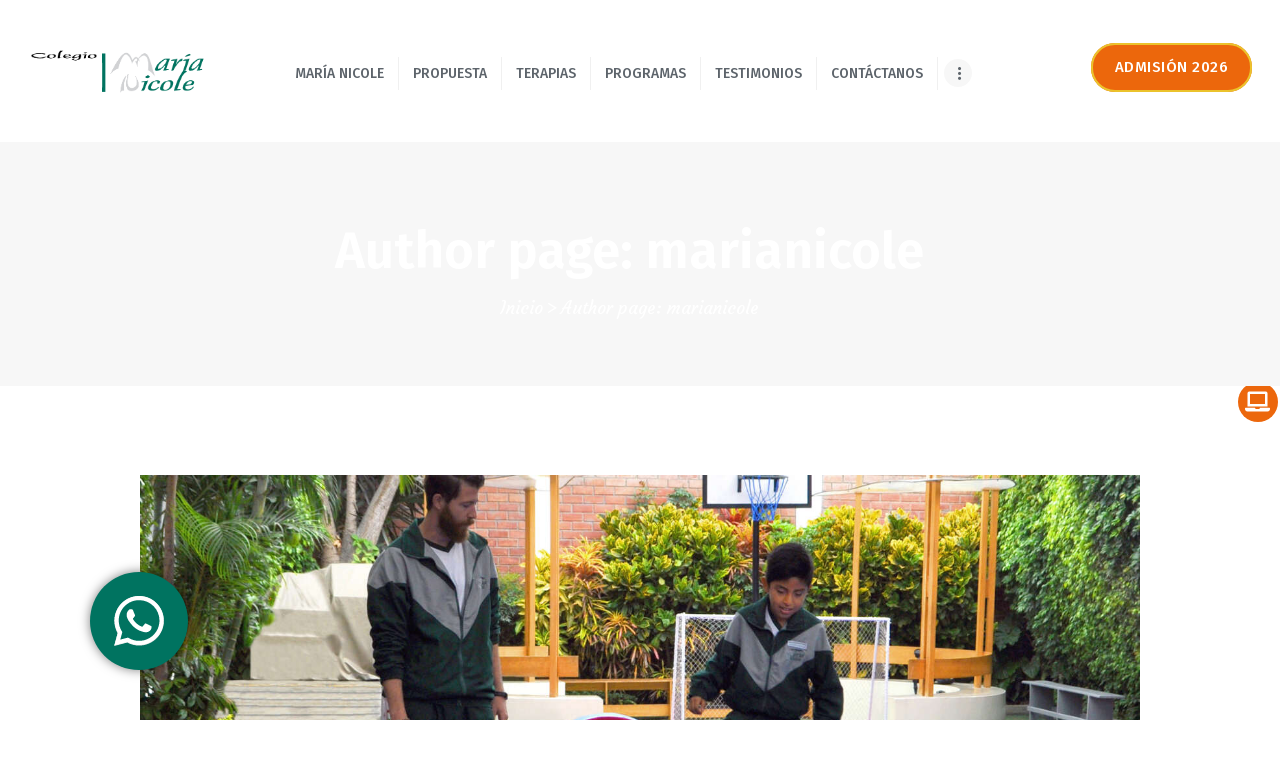

--- FILE ---
content_type: text/html; charset=UTF-8
request_url: https://www.colegiomarianicole.edu.pe/author/marianicole/
body_size: 16805
content:
<!DOCTYPE html>
<html lang="es" class="no-js scheme_default">
<head>
			<meta charset="UTF-8">
		<meta name="viewport" content="width=device-width, initial-scale=1, maximum-scale=1">
		<meta name="format-detection" content="telephone=no">
		<link rel="profile" href="//gmpg.org/xfn">
		<link rel="pingback" href="https://www.colegiomarianicole.edu.pe/xmlrpc.php">
		<title>marianicole &#8211; Colegio María Nicole</title>
<meta name='robots' content='max-image-preview:large' />
	<style>img:is([sizes="auto" i], [sizes^="auto," i]) { contain-intrinsic-size: 3000px 1500px }</style>
	<link rel='dns-prefetch' href='//fonts.googleapis.com' />
<link rel="alternate" type="application/rss+xml" title="Colegio María Nicole &raquo; Feed" href="https://www.colegiomarianicole.edu.pe/feed/" />
<link rel="alternate" type="application/rss+xml" title="Colegio María Nicole &raquo; Feed de los comentarios" href="https://www.colegiomarianicole.edu.pe/comments/feed/" />
<link rel="alternate" type="application/rss+xml" title="Colegio María Nicole &raquo; Feed de entradas de marianicole" href="https://www.colegiomarianicole.edu.pe/author/marianicole/feed/" />
<script type="text/javascript">
/* <![CDATA[ */
window._wpemojiSettings = {"baseUrl":"https:\/\/s.w.org\/images\/core\/emoji\/16.0.1\/72x72\/","ext":".png","svgUrl":"https:\/\/s.w.org\/images\/core\/emoji\/16.0.1\/svg\/","svgExt":".svg","source":{"concatemoji":"https:\/\/www.colegiomarianicole.edu.pe\/wp-includes\/js\/wp-emoji-release.min.js?ver=6.8.3"}};
/*! This file is auto-generated */
!function(s,n){var o,i,e;function c(e){try{var t={supportTests:e,timestamp:(new Date).valueOf()};sessionStorage.setItem(o,JSON.stringify(t))}catch(e){}}function p(e,t,n){e.clearRect(0,0,e.canvas.width,e.canvas.height),e.fillText(t,0,0);var t=new Uint32Array(e.getImageData(0,0,e.canvas.width,e.canvas.height).data),a=(e.clearRect(0,0,e.canvas.width,e.canvas.height),e.fillText(n,0,0),new Uint32Array(e.getImageData(0,0,e.canvas.width,e.canvas.height).data));return t.every(function(e,t){return e===a[t]})}function u(e,t){e.clearRect(0,0,e.canvas.width,e.canvas.height),e.fillText(t,0,0);for(var n=e.getImageData(16,16,1,1),a=0;a<n.data.length;a++)if(0!==n.data[a])return!1;return!0}function f(e,t,n,a){switch(t){case"flag":return n(e,"\ud83c\udff3\ufe0f\u200d\u26a7\ufe0f","\ud83c\udff3\ufe0f\u200b\u26a7\ufe0f")?!1:!n(e,"\ud83c\udde8\ud83c\uddf6","\ud83c\udde8\u200b\ud83c\uddf6")&&!n(e,"\ud83c\udff4\udb40\udc67\udb40\udc62\udb40\udc65\udb40\udc6e\udb40\udc67\udb40\udc7f","\ud83c\udff4\u200b\udb40\udc67\u200b\udb40\udc62\u200b\udb40\udc65\u200b\udb40\udc6e\u200b\udb40\udc67\u200b\udb40\udc7f");case"emoji":return!a(e,"\ud83e\udedf")}return!1}function g(e,t,n,a){var r="undefined"!=typeof WorkerGlobalScope&&self instanceof WorkerGlobalScope?new OffscreenCanvas(300,150):s.createElement("canvas"),o=r.getContext("2d",{willReadFrequently:!0}),i=(o.textBaseline="top",o.font="600 32px Arial",{});return e.forEach(function(e){i[e]=t(o,e,n,a)}),i}function t(e){var t=s.createElement("script");t.src=e,t.defer=!0,s.head.appendChild(t)}"undefined"!=typeof Promise&&(o="wpEmojiSettingsSupports",i=["flag","emoji"],n.supports={everything:!0,everythingExceptFlag:!0},e=new Promise(function(e){s.addEventListener("DOMContentLoaded",e,{once:!0})}),new Promise(function(t){var n=function(){try{var e=JSON.parse(sessionStorage.getItem(o));if("object"==typeof e&&"number"==typeof e.timestamp&&(new Date).valueOf()<e.timestamp+604800&&"object"==typeof e.supportTests)return e.supportTests}catch(e){}return null}();if(!n){if("undefined"!=typeof Worker&&"undefined"!=typeof OffscreenCanvas&&"undefined"!=typeof URL&&URL.createObjectURL&&"undefined"!=typeof Blob)try{var e="postMessage("+g.toString()+"("+[JSON.stringify(i),f.toString(),p.toString(),u.toString()].join(",")+"));",a=new Blob([e],{type:"text/javascript"}),r=new Worker(URL.createObjectURL(a),{name:"wpTestEmojiSupports"});return void(r.onmessage=function(e){c(n=e.data),r.terminate(),t(n)})}catch(e){}c(n=g(i,f,p,u))}t(n)}).then(function(e){for(var t in e)n.supports[t]=e[t],n.supports.everything=n.supports.everything&&n.supports[t],"flag"!==t&&(n.supports.everythingExceptFlag=n.supports.everythingExceptFlag&&n.supports[t]);n.supports.everythingExceptFlag=n.supports.everythingExceptFlag&&!n.supports.flag,n.DOMReady=!1,n.readyCallback=function(){n.DOMReady=!0}}).then(function(){return e}).then(function(){var e;n.supports.everything||(n.readyCallback(),(e=n.source||{}).concatemoji?t(e.concatemoji):e.wpemoji&&e.twemoji&&(t(e.twemoji),t(e.wpemoji)))}))}((window,document),window._wpemojiSettings);
/* ]]> */
</script>
<link property="stylesheet" rel='stylesheet' id='ht_ctc_main_css-css' href='https://www.colegiomarianicole.edu.pe/wp-content/plugins/click-to-chat-for-whatsapp/new/inc/assets/css/main.css?ver=4.22' type='text/css' media='all' />
<style id='wp-emoji-styles-inline-css' type='text/css'>

	img.wp-smiley, img.emoji {
		display: inline !important;
		border: none !important;
		box-shadow: none !important;
		height: 1em !important;
		width: 1em !important;
		margin: 0 0.07em !important;
		vertical-align: -0.1em !important;
		background: none !important;
		padding: 0 !important;
	}
</style>
<link property="stylesheet" rel='stylesheet' id='wp-block-library-css' href='https://www.colegiomarianicole.edu.pe/wp-includes/css/dist/block-library/style.min.css?ver=6.8.3' type='text/css' media='all' />
<style id='classic-theme-styles-inline-css' type='text/css'>
/*! This file is auto-generated */
.wp-block-button__link{color:#fff;background-color:#32373c;border-radius:9999px;box-shadow:none;text-decoration:none;padding:calc(.667em + 2px) calc(1.333em + 2px);font-size:1.125em}.wp-block-file__button{background:#32373c;color:#fff;text-decoration:none}
</style>
<style id='global-styles-inline-css' type='text/css'>
:root{--wp--preset--aspect-ratio--square: 1;--wp--preset--aspect-ratio--4-3: 4/3;--wp--preset--aspect-ratio--3-4: 3/4;--wp--preset--aspect-ratio--3-2: 3/2;--wp--preset--aspect-ratio--2-3: 2/3;--wp--preset--aspect-ratio--16-9: 16/9;--wp--preset--aspect-ratio--9-16: 9/16;--wp--preset--color--black: #000000;--wp--preset--color--cyan-bluish-gray: #abb8c3;--wp--preset--color--white: #ffffff;--wp--preset--color--pale-pink: #f78da7;--wp--preset--color--vivid-red: #cf2e2e;--wp--preset--color--luminous-vivid-orange: #ff6900;--wp--preset--color--luminous-vivid-amber: #fcb900;--wp--preset--color--light-green-cyan: #7bdcb5;--wp--preset--color--vivid-green-cyan: #00d084;--wp--preset--color--pale-cyan-blue: #8ed1fc;--wp--preset--color--vivid-cyan-blue: #0693e3;--wp--preset--color--vivid-purple: #9b51e0;--wp--preset--gradient--vivid-cyan-blue-to-vivid-purple: linear-gradient(135deg,rgba(6,147,227,1) 0%,rgb(155,81,224) 100%);--wp--preset--gradient--light-green-cyan-to-vivid-green-cyan: linear-gradient(135deg,rgb(122,220,180) 0%,rgb(0,208,130) 100%);--wp--preset--gradient--luminous-vivid-amber-to-luminous-vivid-orange: linear-gradient(135deg,rgba(252,185,0,1) 0%,rgba(255,105,0,1) 100%);--wp--preset--gradient--luminous-vivid-orange-to-vivid-red: linear-gradient(135deg,rgba(255,105,0,1) 0%,rgb(207,46,46) 100%);--wp--preset--gradient--very-light-gray-to-cyan-bluish-gray: linear-gradient(135deg,rgb(238,238,238) 0%,rgb(169,184,195) 100%);--wp--preset--gradient--cool-to-warm-spectrum: linear-gradient(135deg,rgb(74,234,220) 0%,rgb(151,120,209) 20%,rgb(207,42,186) 40%,rgb(238,44,130) 60%,rgb(251,105,98) 80%,rgb(254,248,76) 100%);--wp--preset--gradient--blush-light-purple: linear-gradient(135deg,rgb(255,206,236) 0%,rgb(152,150,240) 100%);--wp--preset--gradient--blush-bordeaux: linear-gradient(135deg,rgb(254,205,165) 0%,rgb(254,45,45) 50%,rgb(107,0,62) 100%);--wp--preset--gradient--luminous-dusk: linear-gradient(135deg,rgb(255,203,112) 0%,rgb(199,81,192) 50%,rgb(65,88,208) 100%);--wp--preset--gradient--pale-ocean: linear-gradient(135deg,rgb(255,245,203) 0%,rgb(182,227,212) 50%,rgb(51,167,181) 100%);--wp--preset--gradient--electric-grass: linear-gradient(135deg,rgb(202,248,128) 0%,rgb(113,206,126) 100%);--wp--preset--gradient--midnight: linear-gradient(135deg,rgb(2,3,129) 0%,rgb(40,116,252) 100%);--wp--preset--font-size--small: 13px;--wp--preset--font-size--medium: 20px;--wp--preset--font-size--large: 36px;--wp--preset--font-size--x-large: 42px;--wp--preset--spacing--20: 0.44rem;--wp--preset--spacing--30: 0.67rem;--wp--preset--spacing--40: 1rem;--wp--preset--spacing--50: 1.5rem;--wp--preset--spacing--60: 2.25rem;--wp--preset--spacing--70: 3.38rem;--wp--preset--spacing--80: 5.06rem;--wp--preset--shadow--natural: 6px 6px 9px rgba(0, 0, 0, 0.2);--wp--preset--shadow--deep: 12px 12px 50px rgba(0, 0, 0, 0.4);--wp--preset--shadow--sharp: 6px 6px 0px rgba(0, 0, 0, 0.2);--wp--preset--shadow--outlined: 6px 6px 0px -3px rgba(255, 255, 255, 1), 6px 6px rgba(0, 0, 0, 1);--wp--preset--shadow--crisp: 6px 6px 0px rgba(0, 0, 0, 1);}:where(.is-layout-flex){gap: 0.5em;}:where(.is-layout-grid){gap: 0.5em;}body .is-layout-flex{display: flex;}.is-layout-flex{flex-wrap: wrap;align-items: center;}.is-layout-flex > :is(*, div){margin: 0;}body .is-layout-grid{display: grid;}.is-layout-grid > :is(*, div){margin: 0;}:where(.wp-block-columns.is-layout-flex){gap: 2em;}:where(.wp-block-columns.is-layout-grid){gap: 2em;}:where(.wp-block-post-template.is-layout-flex){gap: 1.25em;}:where(.wp-block-post-template.is-layout-grid){gap: 1.25em;}.has-black-color{color: var(--wp--preset--color--black) !important;}.has-cyan-bluish-gray-color{color: var(--wp--preset--color--cyan-bluish-gray) !important;}.has-white-color{color: var(--wp--preset--color--white) !important;}.has-pale-pink-color{color: var(--wp--preset--color--pale-pink) !important;}.has-vivid-red-color{color: var(--wp--preset--color--vivid-red) !important;}.has-luminous-vivid-orange-color{color: var(--wp--preset--color--luminous-vivid-orange) !important;}.has-luminous-vivid-amber-color{color: var(--wp--preset--color--luminous-vivid-amber) !important;}.has-light-green-cyan-color{color: var(--wp--preset--color--light-green-cyan) !important;}.has-vivid-green-cyan-color{color: var(--wp--preset--color--vivid-green-cyan) !important;}.has-pale-cyan-blue-color{color: var(--wp--preset--color--pale-cyan-blue) !important;}.has-vivid-cyan-blue-color{color: var(--wp--preset--color--vivid-cyan-blue) !important;}.has-vivid-purple-color{color: var(--wp--preset--color--vivid-purple) !important;}.has-black-background-color{background-color: var(--wp--preset--color--black) !important;}.has-cyan-bluish-gray-background-color{background-color: var(--wp--preset--color--cyan-bluish-gray) !important;}.has-white-background-color{background-color: var(--wp--preset--color--white) !important;}.has-pale-pink-background-color{background-color: var(--wp--preset--color--pale-pink) !important;}.has-vivid-red-background-color{background-color: var(--wp--preset--color--vivid-red) !important;}.has-luminous-vivid-orange-background-color{background-color: var(--wp--preset--color--luminous-vivid-orange) !important;}.has-luminous-vivid-amber-background-color{background-color: var(--wp--preset--color--luminous-vivid-amber) !important;}.has-light-green-cyan-background-color{background-color: var(--wp--preset--color--light-green-cyan) !important;}.has-vivid-green-cyan-background-color{background-color: var(--wp--preset--color--vivid-green-cyan) !important;}.has-pale-cyan-blue-background-color{background-color: var(--wp--preset--color--pale-cyan-blue) !important;}.has-vivid-cyan-blue-background-color{background-color: var(--wp--preset--color--vivid-cyan-blue) !important;}.has-vivid-purple-background-color{background-color: var(--wp--preset--color--vivid-purple) !important;}.has-black-border-color{border-color: var(--wp--preset--color--black) !important;}.has-cyan-bluish-gray-border-color{border-color: var(--wp--preset--color--cyan-bluish-gray) !important;}.has-white-border-color{border-color: var(--wp--preset--color--white) !important;}.has-pale-pink-border-color{border-color: var(--wp--preset--color--pale-pink) !important;}.has-vivid-red-border-color{border-color: var(--wp--preset--color--vivid-red) !important;}.has-luminous-vivid-orange-border-color{border-color: var(--wp--preset--color--luminous-vivid-orange) !important;}.has-luminous-vivid-amber-border-color{border-color: var(--wp--preset--color--luminous-vivid-amber) !important;}.has-light-green-cyan-border-color{border-color: var(--wp--preset--color--light-green-cyan) !important;}.has-vivid-green-cyan-border-color{border-color: var(--wp--preset--color--vivid-green-cyan) !important;}.has-pale-cyan-blue-border-color{border-color: var(--wp--preset--color--pale-cyan-blue) !important;}.has-vivid-cyan-blue-border-color{border-color: var(--wp--preset--color--vivid-cyan-blue) !important;}.has-vivid-purple-border-color{border-color: var(--wp--preset--color--vivid-purple) !important;}.has-vivid-cyan-blue-to-vivid-purple-gradient-background{background: var(--wp--preset--gradient--vivid-cyan-blue-to-vivid-purple) !important;}.has-light-green-cyan-to-vivid-green-cyan-gradient-background{background: var(--wp--preset--gradient--light-green-cyan-to-vivid-green-cyan) !important;}.has-luminous-vivid-amber-to-luminous-vivid-orange-gradient-background{background: var(--wp--preset--gradient--luminous-vivid-amber-to-luminous-vivid-orange) !important;}.has-luminous-vivid-orange-to-vivid-red-gradient-background{background: var(--wp--preset--gradient--luminous-vivid-orange-to-vivid-red) !important;}.has-very-light-gray-to-cyan-bluish-gray-gradient-background{background: var(--wp--preset--gradient--very-light-gray-to-cyan-bluish-gray) !important;}.has-cool-to-warm-spectrum-gradient-background{background: var(--wp--preset--gradient--cool-to-warm-spectrum) !important;}.has-blush-light-purple-gradient-background{background: var(--wp--preset--gradient--blush-light-purple) !important;}.has-blush-bordeaux-gradient-background{background: var(--wp--preset--gradient--blush-bordeaux) !important;}.has-luminous-dusk-gradient-background{background: var(--wp--preset--gradient--luminous-dusk) !important;}.has-pale-ocean-gradient-background{background: var(--wp--preset--gradient--pale-ocean) !important;}.has-electric-grass-gradient-background{background: var(--wp--preset--gradient--electric-grass) !important;}.has-midnight-gradient-background{background: var(--wp--preset--gradient--midnight) !important;}.has-small-font-size{font-size: var(--wp--preset--font-size--small) !important;}.has-medium-font-size{font-size: var(--wp--preset--font-size--medium) !important;}.has-large-font-size{font-size: var(--wp--preset--font-size--large) !important;}.has-x-large-font-size{font-size: var(--wp--preset--font-size--x-large) !important;}
:where(.wp-block-post-template.is-layout-flex){gap: 1.25em;}:where(.wp-block-post-template.is-layout-grid){gap: 1.25em;}
:where(.wp-block-columns.is-layout-flex){gap: 2em;}:where(.wp-block-columns.is-layout-grid){gap: 2em;}
:root :where(.wp-block-pullquote){font-size: 1.5em;line-height: 1.6;}
</style>
<link property="stylesheet" rel='stylesheet' id='rs-plugin-settings-css' href='https://www.colegiomarianicole.edu.pe/wp-content/plugins/revslider/public/assets/css/rs6.css?ver=6.2.22' type='text/css' media='all' />
<style id='rs-plugin-settings-inline-css' type='text/css'>
#rs-demo-id {}
</style>
<link property="stylesheet" rel='stylesheet' id='trx_addons-icons-css' href='https://www.colegiomarianicole.edu.pe/wp-content/plugins/trx_addons/css/font-icons/css/trx_addons_icons-embedded.css?ver=6.8.3' type='text/css' media='all' />
<link property="stylesheet" rel='stylesheet' id='swiperslider-css' href='https://www.colegiomarianicole.edu.pe/wp-content/plugins/trx_addons/js/swiper/swiper.min.css' type='text/css' media='all' />
<link property="stylesheet" rel='stylesheet' id='magnific-popup-css' href='https://www.colegiomarianicole.edu.pe/wp-content/plugins/trx_addons/js/magnific/magnific-popup.min.css' type='text/css' media='all' />
<link property="stylesheet" rel='stylesheet' id='trx_addons-css' href='https://www.colegiomarianicole.edu.pe/wp-content/plugins/trx_addons/css/trx_addons.css' type='text/css' media='all' />
<link property="stylesheet" rel='stylesheet' id='trx_addons-animation-css' href='https://www.colegiomarianicole.edu.pe/wp-content/plugins/trx_addons/css/trx_addons.animation.css?ver=6.8.3' type='text/css' media='all' />
<link property="stylesheet" rel='stylesheet' id='greenville-parent-style-css' href='https://www.colegiomarianicole.edu.pe/wp-content/themes/greenville/style.css?ver=6.8.3' type='text/css' media='all' />
<link property="stylesheet" rel='stylesheet' id='wpgdprc-front-css-css' href='https://www.colegiomarianicole.edu.pe/wp-content/plugins/wp-gdpr-compliance/Assets/css/front.css?ver=1669695929' type='text/css' media='all' />
<style id='wpgdprc-front-css-inline-css' type='text/css'>
:root{--wp-gdpr--bar--background-color: #000000;--wp-gdpr--bar--color: #ffffff;--wp-gdpr--button--background-color: #000000;--wp-gdpr--button--background-color--darken: #000000;--wp-gdpr--button--color: #ffffff;}
</style>
<link property="stylesheet" rel='stylesheet' id='greenville-font-Montserrat-css' href='https://www.colegiomarianicole.edu.pe/wp-content/themes/greenville/css/font-face/Montserrat/stylesheet.css?ver=6.8.3' type='text/css' media='all' />
<link property="stylesheet" rel='stylesheet' id='greenville-font-google_fonts-css' href='https://fonts.googleapis.com/css?family=Fira+Sans%3A400%2C400i%2C500%2C500i%2C600%2C600i%7CCourgette%3A400&#038;subset=latin%2Clatin-ext&#038;ver=6.8.3' type='text/css' media='all' />
<link property="stylesheet" rel='stylesheet' id='fontello-icons-css' href='https://www.colegiomarianicole.edu.pe/wp-content/themes/greenville/css/fontello/css/fontello-embedded.css?ver=6.8.3' type='text/css' media='all' />
<link property="stylesheet" rel='stylesheet' id='greenville-main-css' href='https://www.colegiomarianicole.edu.pe/wp-content/themes/greenville/style.css' type='text/css' media='all' />
<link property="stylesheet" rel='stylesheet' id='greenville-child-css' href='https://www.colegiomarianicole.edu.pe/wp-content/themes/greenville-child/style.css' type='text/css' media='all' />
<link property="stylesheet" rel='stylesheet' id='greenville-styles-css' href='https://www.colegiomarianicole.edu.pe/wp-content/themes/greenville/css/__styles.css?ver=6.8.3' type='text/css' media='all' />
<link property="stylesheet" rel='stylesheet' id='greenville-colors-css' href='https://www.colegiomarianicole.edu.pe/wp-content/themes/greenville/css/__colors.css?ver=6.8.3' type='text/css' media='all' />
<link property="stylesheet" rel='stylesheet' id='mediaelement-css' href='https://www.colegiomarianicole.edu.pe/wp-includes/js/mediaelement/mediaelementplayer-legacy.min.css?ver=4.2.17' type='text/css' media='all' />
<link property="stylesheet" rel='stylesheet' id='wp-mediaelement-css' href='https://www.colegiomarianicole.edu.pe/wp-includes/js/mediaelement/wp-mediaelement.min.css?ver=6.8.3' type='text/css' media='all' />
<link property="stylesheet" rel='stylesheet' id='greenville-responsive-css' href='https://www.colegiomarianicole.edu.pe/wp-content/themes/greenville/css/responsive.css?ver=6.8.3' type='text/css' media='all' />
<script type="text/javascript" src="https://www.colegiomarianicole.edu.pe/wp-includes/js/jquery/jquery.min.js?ver=3.7.1" id="jquery-core-js"></script>
<script type="text/javascript" src="https://www.colegiomarianicole.edu.pe/wp-includes/js/jquery/jquery-migrate.min.js?ver=3.4.1" id="jquery-migrate-js"></script>
<script type="text/javascript" src="https://www.colegiomarianicole.edu.pe/wp-content/plugins/revslider/public/assets/js/rbtools.min.js?ver=6.2.22" id="tp-tools-js"></script>
<script type="text/javascript" src="https://www.colegiomarianicole.edu.pe/wp-content/plugins/revslider/public/assets/js/rs6.min.js?ver=6.2.22" id="revmin-js"></script>
<script type="text/javascript" id="wpgdprc-front-js-js-extra">
/* <![CDATA[ */
var wpgdprcFront = {"ajaxUrl":"https:\/\/www.colegiomarianicole.edu.pe\/wp-admin\/admin-ajax.php","ajaxNonce":"670ab55e5a","ajaxArg":"security","pluginPrefix":"wpgdprc","blogId":"1","isMultiSite":"","locale":"es_ES","showSignUpModal":"","showFormModal":"","cookieName":"wpgdprc-consent","consentVersion":"","path":"\/","prefix":"wpgdprc"};
/* ]]> */
</script>
<script type="text/javascript" src="https://www.colegiomarianicole.edu.pe/wp-content/plugins/wp-gdpr-compliance/Assets/js/front.min.js?ver=1669695929" id="wpgdprc-front-js-js"></script>
<link rel="https://api.w.org/" href="https://www.colegiomarianicole.edu.pe/wp-json/" /><link rel="alternate" title="JSON" type="application/json" href="https://www.colegiomarianicole.edu.pe/wp-json/wp/v2/users/1" /><link rel="EditURI" type="application/rsd+xml" title="RSD" href="https://www.colegiomarianicole.edu.pe/xmlrpc.php?rsd" />
<meta name="generator" content="WordPress 6.8.3" />

<!--BEGIN: TRACKING CODE MANAGER (v2.4.0) BY INTELLYWP.COM IN HEAD//-->
<!-- Google tag (gtag.js) -->
<script async src="https://www.googletagmanager.com/gtag/js?id=AW-859474957"></script>
<script>
  window.dataLayer = window.dataLayer || [];
  function gtag(){dataLayer.push(arguments);}
  gtag('js', new Date());

  gtag('config', 'AW-859474957');
</script>
<!-- Google tag (gtag.js) --> <script async src="https://www.googletagmanager.com/gtag/js?id=AW-859474957"></script> <script> window.dataLayer = window.dataLayer || []; function gtag(){dataLayer.push(arguments);} gtag('js', new Date()); gtag('config', 'AW-859474957'); </script>
<!-- Meta Pixel Code -->
<script>
!function(f,b,e,v,n,t,s)
{if(f.fbq)return;n=f.fbq=function(){n.callMethod?
n.callMethod.apply(n,arguments):n.queue.push(arguments)};
if(!f._fbq)f._fbq=n;n.push=n;n.loaded=!0;n.version='2.0';
n.queue=[];t=b.createElement(e);t.async=!0;
t.src=v;s=b.getElementsByTagName(e)[0];
s.parentNode.insertBefore(t,s)}(window, document,'script',
'https://connect.facebook.net/en_US/fbevents.js');
fbq('init', '1595250574524642');
fbq('track', 'PageView');
</script>
<noscript><img height="1" width="1" src="https://www.facebook.com/tr?id=1595250574524642&ev=PageView&noscript=1" /></noscript>
<!-- End Meta Pixel Code -->
<!--END: https://wordpress.org/plugins/tracking-code-manager IN HEAD//--><meta name="generator" content="Powered by WPBakery Page Builder - drag and drop page builder for WordPress."/>
<meta name="generator" content="Powered by Slider Revolution 6.2.22 - responsive, Mobile-Friendly Slider Plugin for WordPress with comfortable drag and drop interface." />
<link rel="icon" href="https://www.colegiomarianicole.edu.pe/wp-content/uploads/2022/11/FACEBOOK-removebg-preview-90x90.png" sizes="32x32" />
<link rel="icon" href="https://www.colegiomarianicole.edu.pe/wp-content/uploads/2022/11/FACEBOOK-removebg-preview.png" sizes="192x192" />
<link rel="apple-touch-icon" href="https://www.colegiomarianicole.edu.pe/wp-content/uploads/2022/11/FACEBOOK-removebg-preview.png" />
<meta name="msapplication-TileImage" content="https://www.colegiomarianicole.edu.pe/wp-content/uploads/2022/11/FACEBOOK-removebg-preview.png" />
<script type="text/javascript">function setREVStartSize(e){
			//window.requestAnimationFrame(function() {				 
				window.RSIW = window.RSIW===undefined ? window.innerWidth : window.RSIW;	
				window.RSIH = window.RSIH===undefined ? window.innerHeight : window.RSIH;	
				try {								
					var pw = document.getElementById(e.c).parentNode.offsetWidth,
						newh;
					pw = pw===0 || isNaN(pw) ? window.RSIW : pw;
					e.tabw = e.tabw===undefined ? 0 : parseInt(e.tabw);
					e.thumbw = e.thumbw===undefined ? 0 : parseInt(e.thumbw);
					e.tabh = e.tabh===undefined ? 0 : parseInt(e.tabh);
					e.thumbh = e.thumbh===undefined ? 0 : parseInt(e.thumbh);
					e.tabhide = e.tabhide===undefined ? 0 : parseInt(e.tabhide);
					e.thumbhide = e.thumbhide===undefined ? 0 : parseInt(e.thumbhide);
					e.mh = e.mh===undefined || e.mh=="" || e.mh==="auto" ? 0 : parseInt(e.mh,0);		
					if(e.layout==="fullscreen" || e.l==="fullscreen") 						
						newh = Math.max(e.mh,window.RSIH);					
					else{					
						e.gw = Array.isArray(e.gw) ? e.gw : [e.gw];
						for (var i in e.rl) if (e.gw[i]===undefined || e.gw[i]===0) e.gw[i] = e.gw[i-1];					
						e.gh = e.el===undefined || e.el==="" || (Array.isArray(e.el) && e.el.length==0)? e.gh : e.el;
						e.gh = Array.isArray(e.gh) ? e.gh : [e.gh];
						for (var i in e.rl) if (e.gh[i]===undefined || e.gh[i]===0) e.gh[i] = e.gh[i-1];
											
						var nl = new Array(e.rl.length),
							ix = 0,						
							sl;					
						e.tabw = e.tabhide>=pw ? 0 : e.tabw;
						e.thumbw = e.thumbhide>=pw ? 0 : e.thumbw;
						e.tabh = e.tabhide>=pw ? 0 : e.tabh;
						e.thumbh = e.thumbhide>=pw ? 0 : e.thumbh;					
						for (var i in e.rl) nl[i] = e.rl[i]<window.RSIW ? 0 : e.rl[i];
						sl = nl[0];									
						for (var i in nl) if (sl>nl[i] && nl[i]>0) { sl = nl[i]; ix=i;}															
						var m = pw>(e.gw[ix]+e.tabw+e.thumbw) ? 1 : (pw-(e.tabw+e.thumbw)) / (e.gw[ix]);					
						newh =  (e.gh[ix] * m) + (e.tabh + e.thumbh);
					}				
					if(window.rs_init_css===undefined) window.rs_init_css = document.head.appendChild(document.createElement("style"));					
					document.getElementById(e.c).height = newh+"px";
					window.rs_init_css.innerHTML += "#"+e.c+"_wrapper { height: "+newh+"px }";				
				} catch(e){
					console.log("Failure at Presize of Slider:" + e)
				}					   
			//});
		  };</script>
		<style type="text/css" id="wp-custom-css">
			.sc_testimonials [class*="column"] .sc_testimonials_item_content {
    font-family: "Fira Sans";
    font-size: 1.214rem;
    font-style: italic;
    line-height: 1.714rem;
    text-align: center;
    padding: 0 2rem;
}




element.style {
    position: relative;
    left: -50px;
    box-sizing: border-box;
    width: 400px;
    padding-left: 20px;
    padding-right: 20px;
}




@media (max-width: 479px) {
    .row > [class*="column-"], .columns_wrap > [class*="column-"], .trx_addons_columns_wrap > [class*="trx_addons_column-"] {
        padding-right: 0px;
        padding-left: 0px;
    }
}		</style>
		<noscript><style> .wpb_animate_when_almost_visible { opacity: 1; }</style></noscript><style type="text/css" id="trx_addons-inline-styles-inline-css">.vc_custom_1669820235840{padding-right: 2em !important;padding-left: 2em !important;}.vc_custom_1669820235840{padding-right: 2em !important;padding-left: 2em !important;}.vc_custom_1669820235840{padding-right: 2em !important;padding-left: 2em !important;}.vc_custom_1491916403306{background: #f7f7f7 url(http://greenville.ancorathemes.com/wp-content/uploads/2017/02/photo-1.png?id=436) !important;background-position: center !important;background-repeat: no-repeat !important;background-size: cover !important;}.vc_custom_1492683960677{padding-top: 0.3rem !important;}.vc_custom_1670040311225{margin-bottom: 0.4rem !important;}.vc_custom_1491901258491{margin-bottom: 0.8rem !important;}.vc_custom_1491901342506{margin-bottom: 0.8rem !important;}.vc_custom_1491902517834{margin-bottom: -0.2rem !important;}.vc_custom_1491903699971{margin-bottom: 1rem !important;}.vc_custom_1669743201706{padding-right: 3rem !important;}.vc_custom_1491908904750{border-top-width: 1px !important;padding-top: 5px !important;border-top-color: #404144 !important;border-top-style: solid !important;}</style><style id="ht-ctc-s3">
.ht-ctc .ctc_s_3_1:hover svg stop{stop-color:#007360;}.ht-ctc .ctc_s_3_1:hover .ht_ctc_padding,.ht-ctc .ctc_s_3_1:hover .ctc_cta_stick{background-color:#007360 !important;box-shadow:0px 0px 11px rgba(0,0,0,.5);}
</style><style id='sticky-buttons-inline-css' type='text/css'>
#sticky-buttons-1 {z-index:9;}#sticky-buttons-1 li:nth-child(1) .sb-icon {color:rgb(255,255,255);background:rgb(0,115,96);}#sticky-buttons-1 li:nth-child(1) .sb-label {color:rgb(0,115,96);background:rgb(255,255,255);}#sticky-buttons-1 li:nth-child(1):hover .sb-icon {color:rgb(0,115,96);background:rgb(255,255,255);}#sticky-buttons-1 li:nth-child(2) .sb-icon {color:rgb(255,255,255);background:rgb(0,115,96);}#sticky-buttons-1 li:nth-child(2) .sb-label {color:rgb(0,115,96);background:rgb(255,255,255);}#sticky-buttons-1 li:nth-child(2):hover .sb-icon {color:rgb(0,115,96);background:rgb(255,255,255);}#sticky-buttons-1 li:nth-child(3) .sb-icon {color:rgb(255,255,255);background:rgb(236,103,12);}#sticky-buttons-1 li:nth-child(3) .sb-label {color:rgb(236,103,12);background:rgb(255,255,255);}#sticky-buttons-1 li:nth-child(3):hover .sb-icon {color:rgb(236,103,12);background:rgb(255,255,255);}
</style></head>

<body class="archive author author-marianicole author-1 wp-theme-greenville wp-child-theme-greenville-child body_tag scheme_default blog_mode_blog body_style_wide  is_stream blog_style_excerpt sidebar_hide expand_content trx_addons_present header_style_header-custom-20 header_position_default menu_style_top no_layout wpb-js-composer js-comp-ver-6.4.0 vc_responsive">
    
	
	<div class="body_wrap">

		<div class="page_wrap">

			<header class="top_panel top_panel_custom top_panel_custom_20 top_panel_custom_header-fullwidth-simple without_bg_image scheme_default"><div class="vc_row wpb_row vc_row-fluid ipad-row vc_custom_1669820235840 vc_row-o-equal-height vc_row-o-content-middle vc_row-flex sc_layouts_row sc_layouts_row_type_compact sc_layouts_row_fixed"><div class="wpb_column vc_column_container vc_col-sm-12 vc_col-xs-12 sc_layouts_column sc_layouts_column_align_left sc_layouts_column_icons_position_left"><div class="vc_column-inner"><div class="wpb_wrapper"></div></div></div></div><div class="vc_row wpb_row vc_row-fluid ipad-row vc_custom_1669820235840 vc_row-o-equal-height vc_row-o-content-middle vc_row-flex sc_layouts_row sc_layouts_row_type_compact sc_layouts_row_fixed"><div class="wpb_column vc_column_container vc_col-sm-2 vc_col-xs-12 sc_layouts_column sc_layouts_column_align_left sc_layouts_column_icons_position_left"><div class="vc_column-inner"><div class="wpb_wrapper"><div class="sc_layouts_item"><a href="https://www.colegiomarianicole.edu.pe/" id="sc_layouts_logo_539474591" class="sc_layouts_logo sc_layouts_logo_default"><img class="logo_image" src="https://www.colegiomarianicole.edu.pe/wp-content/uploads/2022/11/LOGO-PNG-Copy.png" alt="" width="517" height="129"></a><!-- /.sc_layouts_logo --></div></div></div></div><div class="wpb_column vc_column_container vc_col-sm-8 vc_col-xs-12 sc_layouts_column sc_layouts_column_align_center sc_layouts_column_icons_position_left"><div class="vc_column-inner"><div class="wpb_wrapper"><div class="vc_empty_space  vc_custom_1670040311225 height_tiny hide_on_mobile"   style="height: 20px"><span class="vc_empty_space_inner"></span></div><div class="sc_layouts_item"><nav id="sc_layouts_menu_1674114152" class="sc_layouts_menu sc_layouts_menu_default menu_hover_fade hide_on_mobile" data-animation-in="fadeInUpSmall" data-animation-out="fadeOutDownSmall"><ul id="menu-main-menu" class="sc_layouts_menu_nav"><li id="menu-item-1312" class="menu-item menu-item-type-custom menu-item-object-custom menu-item-has-children menu-item-1312"><a><span>MARÍA NICOLE</span></a>
<ul class="sub-menu"><li id="menu-item-1246" class="menu-item menu-item-type-post_type menu-item-object-page menu-item-1246"><a href="https://www.colegiomarianicole.edu.pe/nosotros/"><span>Nosotros</span></a></li><li id="menu-item-1313" class="menu-item menu-item-type-post_type menu-item-object-page menu-item-1313"><a href="https://www.colegiomarianicole.edu.pe/personal/"><span>Personal</span></a></li></ul>
</li><li id="menu-item-91" class="menu-item menu-item-type-post_type menu-item-object-page menu-item-91"><a href="https://www.colegiomarianicole.edu.pe/propuesta/"><span>PROPUESTA</span></a></li><li id="menu-item-1330" class="menu-item menu-item-type-custom menu-item-object-custom menu-item-has-children menu-item-1330"><a><span>TERAPIAS</span></a>
<ul class="sub-menu"><li id="menu-item-227" class="menu-item menu-item-type-post_type menu-item-object-page menu-item-227"><a href="https://www.colegiomarianicole.edu.pe/terapias/"><span>Psicopedagógico</span></a></li><li id="menu-item-1331" class="menu-item menu-item-type-post_type menu-item-object-page menu-item-1331"><a href="https://www.colegiomarianicole.edu.pe/servicios-de-apoyo/"><span>Servicios de Apoyo</span></a></li></ul>
</li><li id="menu-item-1066" class="menu-item menu-item-type-post_type menu-item-object-page menu-item-1066"><a href="https://www.colegiomarianicole.edu.pe/programas/"><span>PROGRAMAS</span></a></li><li id="menu-item-1487" class="menu-item menu-item-type-post_type menu-item-object-page menu-item-1487"><a href="https://www.colegiomarianicole.edu.pe/testimonios/"><span>TESTIMONIOS</span></a></li><li id="menu-item-92" class="menu-item menu-item-type-post_type menu-item-object-page menu-item-92"><a href="https://www.colegiomarianicole.edu.pe/contacto/"><span>CONTÁCTANOS</span></a></li><li id="menu-item-1164" class="menu-item menu-item-type-custom menu-item-object-custom menu-item-1164"><a href="https://colegiomarianicole.sieweb.com.pe/sistema/login/"><span>INTRANET</span></a></li><li id="menu-item-1296" class="menu-item menu-item-type-custom menu-item-object-custom menu-item-has-children menu-item-1296"><a><span>NOVEDADES</span></a>
<ul class="sub-menu"><li id="menu-item-1214" class="menu-item menu-item-type-post_type menu-item-object-page current_page_parent menu-item-1214"><a href="https://www.colegiomarianicole.edu.pe/articulos/"><span>ARTÍCULOS</span></a></li><li id="menu-item-1532" class="menu-item menu-item-type-post_type menu-item-object-page menu-item-1532"><a href="https://www.colegiomarianicole.edu.pe/videos/"><span>Charlas y Capacitaciones</span></a></li></ul>
</li></ul></nav><!-- /.sc_layouts_menu --><div class="sc_layouts_iconed_text sc_layouts_menu_mobile_button">
		<a class="sc_layouts_item_link sc_layouts_iconed_text_link" href="#">
			<span class="sc_layouts_item_icon sc_layouts_iconed_text_icon trx_addons_icon-menu"></span>
		</a>
	</div></div><div class="vc_empty_space  height_tiny hide_on_mobile"   style="height: 20px"><span class="vc_empty_space_inner"></span></div></div></div></div><div class="wpb_column vc_column_container vc_col-sm-2 vc_hidden-md vc_hidden-sm vc_hidden-xs sc_layouts_column sc_layouts_column_align_right sc_layouts_column_icons_position_left"><div class="vc_column-inner vc_custom_1492683960677"><div class="wpb_wrapper"><div class="sc_layouts_item sc_layouts_hide_on_mobile"><div class="sc_item_button sc_button_wrap sc_align_center"><a href="https://www.colegiomarianicole.edu.pe/admision/" id="sc_button_543110536" class="hide_on_mobile sc_button sc_button_default sc_button_size_small sc_button_icon_left"><span class="sc_button_text sc_align_center"><span class="sc_button_title">Admisión 2026</span></span><!-- /.sc_button_text --></a><!-- /.sc_button --></div><!-- /.sc_item_button --></div><div class="vc_empty_space  height_tiny"   style="height: 32px"><span class="vc_empty_space_inner"></span></div></div></div></div></div><div class="vc_row wpb_row vc_row-fluid ipad-row vc_custom_1669820235840 vc_row-o-equal-height vc_row-o-content-middle vc_row-flex sc_layouts_row sc_layouts_row_type_compact sc_layouts_row_fixed"><div class="wpb_column vc_column_container vc_col-sm-12 vc_col-xs-12 sc_layouts_column sc_layouts_column_align_left sc_layouts_column_icons_position_left"><div class="vc_column-inner"><div class="wpb_wrapper"></div></div></div></div><div class="vc_row wpb_row vc_row-fluid vc_custom_1491916403306 vc_row-has-fill sc_layouts_row sc_layouts_row_type_normal sc_layouts_hide_on_frontpage scheme_dark"><div class="wpb_column vc_column_container vc_col-sm-12 sc_layouts_column sc_layouts_column_align_center sc_layouts_column_icons_position_left"><div class="vc_column-inner"><div class="wpb_wrapper"><div id="sc_content_652847133"
		class="sc_content sc_content_default sc_float_center sc_content_width_1_1"><div class="sc_content_container"><div class="vc_empty_space  vc_custom_1491901258491 height_medium"   style="height: 32px"><span class="vc_empty_space_inner"></span></div><div class="sc_layouts_item"><div id="sc_layouts_title_1787869811" class="sc_layouts_title"><div class="sc_layouts_title_title">			<h1 class="sc_layouts_title_caption">Author page: marianicole</h1>
			</div><div class="sc_layouts_title_breadcrumbs"><div class="breadcrumbs"><a class="breadcrumbs_item home" href="https://www.colegiomarianicole.edu.pe/">Inicio</a><span class="breadcrumbs_delimiter"></span><span class="breadcrumbs_item current">Author page: marianicole</span></div></div></div><!-- /.sc_layouts_title --></div><div class="vc_empty_space  vc_custom_1491901342506 height_small"   style="height: 32px"><span class="vc_empty_space_inner"></span></div></div></div><!-- /.sc_content --></div></div></div></div></header><div class="menu_mobile_overlay"></div>
<div class="menu_mobile menu_mobile_fullscreen scheme_dark">
	<div class="menu_mobile_inner">
		<a class="menu_mobile_close icon-cancel"></a><nav class="menu_mobile_nav_area"><ul id="menu_mobile-main-menu" class=""><li id="menu_mobile-item-1312" class="menu-item menu-item-type-custom menu-item-object-custom menu-item-has-children menu-item-1312"><a><span>MARÍA NICOLE</span></a>
<ul class="sub-menu"><li id="menu_mobile-item-1246" class="menu-item menu-item-type-post_type menu-item-object-page menu-item-1246"><a href="https://www.colegiomarianicole.edu.pe/nosotros/"><span>Nosotros</span></a></li><li id="menu_mobile-item-1313" class="menu-item menu-item-type-post_type menu-item-object-page menu-item-1313"><a href="https://www.colegiomarianicole.edu.pe/personal/"><span>Personal</span></a></li></ul>
</li><li id="menu_mobile-item-91" class="menu-item menu-item-type-post_type menu-item-object-page menu-item-91"><a href="https://www.colegiomarianicole.edu.pe/propuesta/"><span>PROPUESTA</span></a></li><li id="menu_mobile-item-1330" class="menu-item menu-item-type-custom menu-item-object-custom menu-item-has-children menu-item-1330"><a><span>TERAPIAS</span></a>
<ul class="sub-menu"><li id="menu_mobile-item-227" class="menu-item menu-item-type-post_type menu-item-object-page menu-item-227"><a href="https://www.colegiomarianicole.edu.pe/terapias/"><span>Psicopedagógico</span></a></li><li id="menu_mobile-item-1331" class="menu-item menu-item-type-post_type menu-item-object-page menu-item-1331"><a href="https://www.colegiomarianicole.edu.pe/servicios-de-apoyo/"><span>Servicios de Apoyo</span></a></li></ul>
</li><li id="menu_mobile-item-1066" class="menu-item menu-item-type-post_type menu-item-object-page menu-item-1066"><a href="https://www.colegiomarianicole.edu.pe/programas/"><span>PROGRAMAS</span></a></li><li id="menu_mobile-item-1487" class="menu-item menu-item-type-post_type menu-item-object-page menu-item-1487"><a href="https://www.colegiomarianicole.edu.pe/testimonios/"><span>TESTIMONIOS</span></a></li><li id="menu_mobile-item-92" class="menu-item menu-item-type-post_type menu-item-object-page menu-item-92"><a href="https://www.colegiomarianicole.edu.pe/contacto/"><span>CONTÁCTANOS</span></a></li><li id="menu_mobile-item-1164" class="menu-item menu-item-type-custom menu-item-object-custom menu-item-1164"><a href="https://colegiomarianicole.sieweb.com.pe/sistema/login/"><span>INTRANET</span></a></li><li id="menu_mobile-item-1296" class="menu-item menu-item-type-custom menu-item-object-custom menu-item-has-children menu-item-1296"><a><span>NOVEDADES</span></a>
<ul class="sub-menu"><li id="menu_mobile-item-1214" class="menu-item menu-item-type-post_type menu-item-object-page current_page_parent menu-item-1214"><a href="https://www.colegiomarianicole.edu.pe/articulos/"><span>ARTÍCULOS</span></a></li><li id="menu_mobile-item-1532" class="menu-item menu-item-type-post_type menu-item-object-page menu-item-1532"><a href="https://www.colegiomarianicole.edu.pe/videos/"><span>Charlas y Capacitaciones</span></a></li></ul>
</li></ul></nav><div class="search_wrap search_style_normal search_mobile">
	<div class="search_form_wrap">
		<form role="search" method="get" class="search_form" action="https://www.colegiomarianicole.edu.pe/">
			<input type="text" class="search_field" placeholder="Search" value="" name="s">
			<button type="submit" class="search_submit trx_addons_icon-search"></button>
					</form>
	</div>
	</div><div class="socials_mobile"><a target="_blank" href="" class="social_item social_item_style_icons social_item_type_icons"><span class="social_icon social_"><span class=""></span></span></a></div>	</div>
</div>

			<div class="page_content_wrap scheme_default">

								<div class="content_wrap">
				
									

					<div class="content">
										
<div class="posts_container"><article id="post-1595" 
	class="post_item post_layout_excerpt post_format_standard post-1595 post type-post status-publish format-standard has-post-thumbnail hentry category-uncategorized"		><div class="post_featured with_thumb hover_dots"><img width="1540" height="820" src="https://www.colegiomarianicole.edu.pe/wp-content/uploads/2023/11/Maria-Nicole-EF-1540x820.jpg" class="attachment-greenville-thumb-big size-greenville-thumb-big wp-post-image" alt="Beneficios de la actividad física en niños con problemas de aprendizaje" decoding="async" fetchpriority="high" /><div class="mask"></div><a href="https://www.colegiomarianicole.edu.pe/beneficios-de-la-actividad-fisica-en-ninos-con-problemas-de-aprendizaje/" aria-hidden="true" class="icons"><span></span><span></span><span></span></a></div>		<div class="post_header entry-header">
			<div class="post_meta">					<span class="post_meta_item post_date"><a href="https://www.colegiomarianicole.edu.pe/beneficios-de-la-actividad-fisica-en-ninos-con-problemas-de-aprendizaje/">noviembre 10, 2023</a></span>
										<a class="post_meta_item post_author" rel="author" href="https://www.colegiomarianicole.edu.pe/author/marianicole/">
						marianicole					</a>
					 <a href="https://www.colegiomarianicole.edu.pe/beneficios-de-la-actividad-fisica-en-ninos-con-problemas-de-aprendizaje/#respond" class="post_meta_item post_counters_item post_counters_comments trx_addons_icon-comment"><span class="post_counters_number">0</span><span class="post_counters_label">Comments</span></a> </div><!-- .post_meta --><h2 class="post_title entry-title"><a href="https://www.colegiomarianicole.edu.pe/beneficios-de-la-actividad-fisica-en-ninos-con-problemas-de-aprendizaje/" rel="bookmark">Beneficios de la actividad física en niños con problemas de aprendizaje</a></h2>		</div><!-- .post_header --><div class="post_content entry-content"><div class="post_content_inner"><p>No descubrimos la pólvora si afirmamos que la práctica deportiva es beneficiosa en niños, jóvenes, adultos y adultos mayores, esto es algo sobre lo que la mayoría podría dar dos pinceladas diciendo un par de beneficios de la práctica deportiva;&hellip;</p>
</div><p><a class="more-link" href="https://www.colegiomarianicole.edu.pe/beneficios-de-la-actividad-fisica-en-ninos-con-problemas-de-aprendizaje/">Keep reading</a></p></div><!-- .entry-content -->
</article><article id="post-1515" 
	class="post_item post_layout_excerpt post_format_standard post-1515 post type-post status-publish format-standard has-post-thumbnail hentry category-uncategorized"		><div class="post_featured with_thumb hover_dots"><img width="760" height="440" src="https://www.colegiomarianicole.edu.pe/wp-content/uploads/2023/03/WhatsApp-Image-2023-04-21-at-12.24.26.jpeg" class="attachment-greenville-thumb-big size-greenville-thumb-big wp-post-image" alt="Recomendaciones para un buen inicio del año escolar" decoding="async" srcset="https://www.colegiomarianicole.edu.pe/wp-content/uploads/2023/03/WhatsApp-Image-2023-04-21-at-12.24.26.jpeg 760w, https://www.colegiomarianicole.edu.pe/wp-content/uploads/2023/03/WhatsApp-Image-2023-04-21-at-12.24.26-300x174.jpeg 300w, https://www.colegiomarianicole.edu.pe/wp-content/uploads/2023/03/WhatsApp-Image-2023-04-21-at-12.24.26-370x214.jpeg 370w, https://www.colegiomarianicole.edu.pe/wp-content/uploads/2023/03/WhatsApp-Image-2023-04-21-at-12.24.26-691x400.jpeg 691w" sizes="(max-width: 760px) 100vw, 760px" /><div class="mask"></div><a href="https://www.colegiomarianicole.edu.pe/recomendaciones-para-un-buen-inicio-del-ano-escolar/" aria-hidden="true" class="icons"><span></span><span></span><span></span></a></div>		<div class="post_header entry-header">
			<div class="post_meta">					<span class="post_meta_item post_date"><a href="https://www.colegiomarianicole.edu.pe/recomendaciones-para-un-buen-inicio-del-ano-escolar/">marzo 2, 2023</a></span>
										<a class="post_meta_item post_author" rel="author" href="https://www.colegiomarianicole.edu.pe/author/marianicole/">
						marianicole					</a>
					 <a href="https://www.colegiomarianicole.edu.pe/recomendaciones-para-un-buen-inicio-del-ano-escolar/#respond" class="post_meta_item post_counters_item post_counters_comments trx_addons_icon-comment"><span class="post_counters_number">0</span><span class="post_counters_label">Comments</span></a> </div><!-- .post_meta --><h2 class="post_title entry-title"><a href="https://www.colegiomarianicole.edu.pe/recomendaciones-para-un-buen-inicio-del-ano-escolar/" rel="bookmark">Recomendaciones para un buen inicio del año escolar</a></h2>		</div><!-- .post_header --><div class="post_content entry-content"><div class="post_content_inner"><p>Iniciamos el año escolar y a muchos de nosotros se nos complica el día, ya que tenemos que cumplir el rol de padres, jefes del hogar, empresarios, empleados y a veces hasta de maestros en casa; y más aún con&hellip;</p>
</div><p><a class="more-link" href="https://www.colegiomarianicole.edu.pe/recomendaciones-para-un-buen-inicio-del-ano-escolar/">Keep reading</a></p></div><!-- .entry-content -->
</article><article id="post-1139" 
	class="post_item post_layout_excerpt post_format_standard post-1139 post type-post status-publish format-standard has-post-thumbnail hentry category-articulos"		><div class="post_featured with_thumb hover_dots"><img width="830" height="466" src="https://www.colegiomarianicole.edu.pe/wp-content/uploads/2022/12/Terapia-Maria-Nicole-2M-830x551-1-e1677549213671.jpg" class="attachment-greenville-thumb-big size-greenville-thumb-big wp-post-image" alt="Del lenguaje oral al escrito" decoding="async" srcset="https://www.colegiomarianicole.edu.pe/wp-content/uploads/2022/12/Terapia-Maria-Nicole-2M-830x551-1-e1677549213671.jpg 830w, https://www.colegiomarianicole.edu.pe/wp-content/uploads/2022/12/Terapia-Maria-Nicole-2M-830x551-1-e1677549213671-300x168.jpg 300w, https://www.colegiomarianicole.edu.pe/wp-content/uploads/2022/12/Terapia-Maria-Nicole-2M-830x551-1-e1677549213671-768x431.jpg 768w, https://www.colegiomarianicole.edu.pe/wp-content/uploads/2022/12/Terapia-Maria-Nicole-2M-830x551-1-e1677549213671-370x208.jpg 370w, https://www.colegiomarianicole.edu.pe/wp-content/uploads/2022/12/Terapia-Maria-Nicole-2M-830x551-1-e1677549213671-712x400.jpg 712w, https://www.colegiomarianicole.edu.pe/wp-content/uploads/2022/12/Terapia-Maria-Nicole-2M-830x551-1-e1677549213671-760x427.jpg 760w, https://www.colegiomarianicole.edu.pe/wp-content/uploads/2022/12/Terapia-Maria-Nicole-2M-830x551-1-e1677549213671-270x152.jpg 270w" sizes="(max-width: 830px) 100vw, 830px" /><div class="mask"></div><a href="https://www.colegiomarianicole.edu.pe/del-lenguaje-oral-al-escrito/" aria-hidden="true" class="icons"><span></span><span></span><span></span></a></div>		<div class="post_header entry-header">
			<div class="post_meta">					<span class="post_meta_item post_date"><a href="https://www.colegiomarianicole.edu.pe/del-lenguaje-oral-al-escrito/">agosto 19, 2021</a></span>
										<a class="post_meta_item post_author" rel="author" href="https://www.colegiomarianicole.edu.pe/author/marianicole/">
						marianicole					</a>
					 <a href="https://www.colegiomarianicole.edu.pe/del-lenguaje-oral-al-escrito/#respond" class="post_meta_item post_counters_item post_counters_comments trx_addons_icon-comment"><span class="post_counters_number">0</span><span class="post_counters_label">Comments</span></a> </div><!-- .post_meta --><h2 class="post_title entry-title"><a href="https://www.colegiomarianicole.edu.pe/del-lenguaje-oral-al-escrito/" rel="bookmark">Del lenguaje oral al escrito</a></h2>		</div><!-- .post_header --><div class="post_content entry-content"><div class="post_content_inner"><p>La transición de lo oral a lo escrito es la culminación de un largo viaje de sucesivas experiencia adquiridas del contexto familiar, social y educativo, que se inicia con el desarrollo de las dos caras del lenguaje, por un lado&hellip;</p>
</div><p><a class="more-link" href="https://www.colegiomarianicole.edu.pe/del-lenguaje-oral-al-escrito/">Keep reading</a></p></div><!-- .entry-content -->
</article><article id="post-1138" 
	class="post_item post_layout_excerpt post_format_standard post-1138 post type-post status-publish format-standard has-post-thumbnail hentry category-articulos"		><div class="post_featured with_thumb hover_dots"><img width="830" height="467" src="https://www.colegiomarianicole.edu.pe/wp-content/uploads/2022/12/DSC_0104-830x467-1.jpg" class="attachment-greenville-thumb-big size-greenville-thumb-big wp-post-image" alt="Conciencia fonológica: puente hacia la lectoescritura" decoding="async" loading="lazy" srcset="https://www.colegiomarianicole.edu.pe/wp-content/uploads/2022/12/DSC_0104-830x467-1.jpg 830w, https://www.colegiomarianicole.edu.pe/wp-content/uploads/2022/12/DSC_0104-830x467-1-300x169.jpg 300w, https://www.colegiomarianicole.edu.pe/wp-content/uploads/2022/12/DSC_0104-830x467-1-768x432.jpg 768w, https://www.colegiomarianicole.edu.pe/wp-content/uploads/2022/12/DSC_0104-830x467-1-370x208.jpg 370w, https://www.colegiomarianicole.edu.pe/wp-content/uploads/2022/12/DSC_0104-830x467-1-711x400.jpg 711w, https://www.colegiomarianicole.edu.pe/wp-content/uploads/2022/12/DSC_0104-830x467-1-760x428.jpg 760w, https://www.colegiomarianicole.edu.pe/wp-content/uploads/2022/12/DSC_0104-830x467-1-270x152.jpg 270w" sizes="auto, (max-width: 830px) 100vw, 830px" /><div class="mask"></div><a href="https://www.colegiomarianicole.edu.pe/conciencia-fonologica-puente-hacia-la-lectoescritura/" aria-hidden="true" class="icons"><span></span><span></span><span></span></a></div>		<div class="post_header entry-header">
			<div class="post_meta">					<span class="post_meta_item post_date"><a href="https://www.colegiomarianicole.edu.pe/conciencia-fonologica-puente-hacia-la-lectoescritura/">agosto 14, 2021</a></span>
										<a class="post_meta_item post_author" rel="author" href="https://www.colegiomarianicole.edu.pe/author/marianicole/">
						marianicole					</a>
					 <a href="https://www.colegiomarianicole.edu.pe/conciencia-fonologica-puente-hacia-la-lectoescritura/#respond" class="post_meta_item post_counters_item post_counters_comments trx_addons_icon-comment"><span class="post_counters_number">0</span><span class="post_counters_label">Comments</span></a> </div><!-- .post_meta --><h2 class="post_title entry-title"><a href="https://www.colegiomarianicole.edu.pe/conciencia-fonologica-puente-hacia-la-lectoescritura/" rel="bookmark">Conciencia fonológica: puente hacia la lectoescritura</a></h2>		</div><!-- .post_header --><div class="post_content entry-content"><div class="post_content_inner"><p>Por: Gladis Karina Portilla Castillo Enseñar a leer y a escribir es uno de los objetivos que tiene la escuela durante los primeros grados de primaria y para ello hay habilidades que se requieren desarrollar previamente, como la conciencia fonológica.&hellip;</p>
</div><p><a class="more-link" href="https://www.colegiomarianicole.edu.pe/conciencia-fonologica-puente-hacia-la-lectoescritura/">Keep reading</a></p></div><!-- .entry-content -->
</article><article id="post-1140" 
	class="post_item post_layout_excerpt post_format_standard post-1140 post type-post status-publish format-standard has-post-thumbnail hentry category-articulos"		><div class="post_featured with_thumb hover_dots"><img width="830" height="466" src="https://www.colegiomarianicole.edu.pe/wp-content/uploads/2022/12/Maria-Nicole-Real-Felipe-2-830x520-1-e1677549251118.jpg" class="attachment-greenville-thumb-big size-greenville-thumb-big wp-post-image" alt="La Importancia de la Historia" decoding="async" loading="lazy" srcset="https://www.colegiomarianicole.edu.pe/wp-content/uploads/2022/12/Maria-Nicole-Real-Felipe-2-830x520-1-e1677549251118.jpg 830w, https://www.colegiomarianicole.edu.pe/wp-content/uploads/2022/12/Maria-Nicole-Real-Felipe-2-830x520-1-e1677549251118-300x168.jpg 300w, https://www.colegiomarianicole.edu.pe/wp-content/uploads/2022/12/Maria-Nicole-Real-Felipe-2-830x520-1-e1677549251118-768x431.jpg 768w, https://www.colegiomarianicole.edu.pe/wp-content/uploads/2022/12/Maria-Nicole-Real-Felipe-2-830x520-1-e1677549251118-370x208.jpg 370w, https://www.colegiomarianicole.edu.pe/wp-content/uploads/2022/12/Maria-Nicole-Real-Felipe-2-830x520-1-e1677549251118-712x400.jpg 712w, https://www.colegiomarianicole.edu.pe/wp-content/uploads/2022/12/Maria-Nicole-Real-Felipe-2-830x520-1-e1677549251118-760x427.jpg 760w, https://www.colegiomarianicole.edu.pe/wp-content/uploads/2022/12/Maria-Nicole-Real-Felipe-2-830x520-1-e1677549251118-270x152.jpg 270w" sizes="auto, (max-width: 830px) 100vw, 830px" /><div class="mask"></div><a href="https://www.colegiomarianicole.edu.pe/la-importancia-de-la-historia/" aria-hidden="true" class="icons"><span></span><span></span><span></span></a></div>		<div class="post_header entry-header">
			<div class="post_meta">					<span class="post_meta_item post_date"><a href="https://www.colegiomarianicole.edu.pe/la-importancia-de-la-historia/">agosto 7, 2021</a></span>
										<a class="post_meta_item post_author" rel="author" href="https://www.colegiomarianicole.edu.pe/author/marianicole/">
						marianicole					</a>
					 <a href="https://www.colegiomarianicole.edu.pe/la-importancia-de-la-historia/#respond" class="post_meta_item post_counters_item post_counters_comments trx_addons_icon-comment"><span class="post_counters_number">0</span><span class="post_counters_label">Comments</span></a> </div><!-- .post_meta --><h2 class="post_title entry-title"><a href="https://www.colegiomarianicole.edu.pe/la-importancia-de-la-historia/" rel="bookmark">La Importancia de la Historia</a></h2>		</div><!-- .post_header --><div class="post_content entry-content"><div class="post_content_inner"><p>Por Martha Ruth Herrera Gálvez La historia nos permite conocer el pasado para entender el presente y proyectarnos al futuro con lecciones aprendidas y retos por lograr. Entender de dónde venimos y hacia dónde vamos ayudará a que se formen&hellip;</p>
</div><p><a class="more-link" href="https://www.colegiomarianicole.edu.pe/la-importancia-de-la-historia/">Keep reading</a></p></div><!-- .entry-content -->
</article><article id="post-1137" 
	class="post_item post_layout_excerpt post_format_standard post-1137 post type-post status-publish format-standard has-post-thumbnail hentry category-articulos"		><div class="post_featured with_thumb hover_dots"><img width="830" height="467" src="https://www.colegiomarianicole.edu.pe/wp-content/uploads/2022/12/Funciones-ejecutivas-2-830x467-1.jpg" class="attachment-greenville-thumb-big size-greenville-thumb-big wp-post-image" alt="Cálculo y Funciones Ejecutivas: Una mirada relacional" decoding="async" loading="lazy" srcset="https://www.colegiomarianicole.edu.pe/wp-content/uploads/2022/12/Funciones-ejecutivas-2-830x467-1.jpg 830w, https://www.colegiomarianicole.edu.pe/wp-content/uploads/2022/12/Funciones-ejecutivas-2-830x467-1-300x169.jpg 300w, https://www.colegiomarianicole.edu.pe/wp-content/uploads/2022/12/Funciones-ejecutivas-2-830x467-1-768x432.jpg 768w, https://www.colegiomarianicole.edu.pe/wp-content/uploads/2022/12/Funciones-ejecutivas-2-830x467-1-370x208.jpg 370w, https://www.colegiomarianicole.edu.pe/wp-content/uploads/2022/12/Funciones-ejecutivas-2-830x467-1-711x400.jpg 711w, https://www.colegiomarianicole.edu.pe/wp-content/uploads/2022/12/Funciones-ejecutivas-2-830x467-1-760x428.jpg 760w, https://www.colegiomarianicole.edu.pe/wp-content/uploads/2022/12/Funciones-ejecutivas-2-830x467-1-270x152.jpg 270w" sizes="auto, (max-width: 830px) 100vw, 830px" /><div class="mask"></div><a href="https://www.colegiomarianicole.edu.pe/calculo-y-funciones-ejecutivas-una-mirada-relacional/" aria-hidden="true" class="icons"><span></span><span></span><span></span></a></div>		<div class="post_header entry-header">
			<div class="post_meta">					<span class="post_meta_item post_date"><a href="https://www.colegiomarianicole.edu.pe/calculo-y-funciones-ejecutivas-una-mirada-relacional/">julio 9, 2021</a></span>
										<a class="post_meta_item post_author" rel="author" href="https://www.colegiomarianicole.edu.pe/author/marianicole/">
						marianicole					</a>
					 <a href="https://www.colegiomarianicole.edu.pe/calculo-y-funciones-ejecutivas-una-mirada-relacional/#respond" class="post_meta_item post_counters_item post_counters_comments trx_addons_icon-comment"><span class="post_counters_number">0</span><span class="post_counters_label">Comments</span></a> </div><!-- .post_meta --><h2 class="post_title entry-title"><a href="https://www.colegiomarianicole.edu.pe/calculo-y-funciones-ejecutivas-una-mirada-relacional/" rel="bookmark">Cálculo y Funciones Ejecutivas: Una mirada relacional</a></h2>		</div><!-- .post_header --><div class="post_content entry-content"><div class="post_content_inner"><p>Por Mariela López Correa Las funciones ejecutivas son destrezas cognitivas que permiten a la persona responder de manera coherente en situaciones novedosas, es decir, facilitan la adaptación a los cambios constantes de la sociedad. Además, hacen posible regular la conducta&hellip;</p>
</div><p><a class="more-link" href="https://www.colegiomarianicole.edu.pe/calculo-y-funciones-ejecutivas-una-mirada-relacional/">Keep reading</a></p></div><!-- .entry-content -->
</article><article id="post-1135" 
	class="post_item post_layout_excerpt post_format_standard post-1135 post type-post status-publish format-standard has-post-thumbnail hentry category-articulos"		><div class="post_featured with_thumb hover_dots"><img width="830" height="467" src="https://www.colegiomarianicole.edu.pe/wp-content/uploads/2022/12/Josefina-830x467-1.jpg" class="attachment-greenville-thumb-big size-greenville-thumb-big wp-post-image" alt="Emoción y Aprendizaje" decoding="async" loading="lazy" srcset="https://www.colegiomarianicole.edu.pe/wp-content/uploads/2022/12/Josefina-830x467-1.jpg 830w, https://www.colegiomarianicole.edu.pe/wp-content/uploads/2022/12/Josefina-830x467-1-300x169.jpg 300w, https://www.colegiomarianicole.edu.pe/wp-content/uploads/2022/12/Josefina-830x467-1-768x432.jpg 768w, https://www.colegiomarianicole.edu.pe/wp-content/uploads/2022/12/Josefina-830x467-1-370x208.jpg 370w, https://www.colegiomarianicole.edu.pe/wp-content/uploads/2022/12/Josefina-830x467-1-711x400.jpg 711w, https://www.colegiomarianicole.edu.pe/wp-content/uploads/2022/12/Josefina-830x467-1-760x428.jpg 760w, https://www.colegiomarianicole.edu.pe/wp-content/uploads/2022/12/Josefina-830x467-1-270x152.jpg 270w" sizes="auto, (max-width: 830px) 100vw, 830px" /><div class="mask"></div><a href="https://www.colegiomarianicole.edu.pe/emocion-y-aprendizaje/" aria-hidden="true" class="icons"><span></span><span></span><span></span></a></div>		<div class="post_header entry-header">
			<div class="post_meta">					<span class="post_meta_item post_date"><a href="https://www.colegiomarianicole.edu.pe/emocion-y-aprendizaje/">junio 16, 2021</a></span>
										<a class="post_meta_item post_author" rel="author" href="https://www.colegiomarianicole.edu.pe/author/marianicole/">
						marianicole					</a>
					 <a href="https://www.colegiomarianicole.edu.pe/emocion-y-aprendizaje/#respond" class="post_meta_item post_counters_item post_counters_comments trx_addons_icon-comment"><span class="post_counters_number">0</span><span class="post_counters_label">Comments</span></a> </div><!-- .post_meta --><h2 class="post_title entry-title"><a href="https://www.colegiomarianicole.edu.pe/emocion-y-aprendizaje/" rel="bookmark">Emoción y Aprendizaje</a></h2>		</div><!-- .post_header --><div class="post_content entry-content"><div class="post_content_inner"><p>Por Jacqueline Díaz Pérez ¿Cómo impactan las emociones en el aprendizaje? Conforme va transcurriendo nuestra vida, vamos aprendiendo muchas cosas, pero con el paso de los años solo algunas permanecerán en nuestros recuerdos y la emoción es la principal responsable&hellip;</p>
</div><p><a class="more-link" href="https://www.colegiomarianicole.edu.pe/emocion-y-aprendizaje/">Keep reading</a></p></div><!-- .entry-content -->
</article><article id="post-1136" 
	class="post_item post_layout_excerpt post_format_standard post-1136 post type-post status-publish format-standard has-post-thumbnail hentry category-articulos"		><div class="post_featured with_thumb hover_dots"><img width="830" height="467" src="https://www.colegiomarianicole.edu.pe/wp-content/uploads/2022/12/Roddy-en-compu-830x467-1.jpg" class="attachment-greenville-thumb-big size-greenville-thumb-big wp-post-image" alt="El reto de aprender" decoding="async" loading="lazy" srcset="https://www.colegiomarianicole.edu.pe/wp-content/uploads/2022/12/Roddy-en-compu-830x467-1.jpg 830w, https://www.colegiomarianicole.edu.pe/wp-content/uploads/2022/12/Roddy-en-compu-830x467-1-300x169.jpg 300w, https://www.colegiomarianicole.edu.pe/wp-content/uploads/2022/12/Roddy-en-compu-830x467-1-768x432.jpg 768w, https://www.colegiomarianicole.edu.pe/wp-content/uploads/2022/12/Roddy-en-compu-830x467-1-370x208.jpg 370w, https://www.colegiomarianicole.edu.pe/wp-content/uploads/2022/12/Roddy-en-compu-830x467-1-711x400.jpg 711w, https://www.colegiomarianicole.edu.pe/wp-content/uploads/2022/12/Roddy-en-compu-830x467-1-760x428.jpg 760w, https://www.colegiomarianicole.edu.pe/wp-content/uploads/2022/12/Roddy-en-compu-830x467-1-270x152.jpg 270w" sizes="auto, (max-width: 830px) 100vw, 830px" /><div class="mask"></div><a href="https://www.colegiomarianicole.edu.pe/el-reto-de-aprender/" aria-hidden="true" class="icons"><span></span><span></span><span></span></a></div>		<div class="post_header entry-header">
			<div class="post_meta">					<span class="post_meta_item post_date"><a href="https://www.colegiomarianicole.edu.pe/el-reto-de-aprender/">junio 15, 2021</a></span>
										<a class="post_meta_item post_author" rel="author" href="https://www.colegiomarianicole.edu.pe/author/marianicole/">
						marianicole					</a>
					 <a href="https://www.colegiomarianicole.edu.pe/el-reto-de-aprender/#respond" class="post_meta_item post_counters_item post_counters_comments trx_addons_icon-comment"><span class="post_counters_number">0</span><span class="post_counters_label">Comments</span></a> </div><!-- .post_meta --><h2 class="post_title entry-title"><a href="https://www.colegiomarianicole.edu.pe/el-reto-de-aprender/" rel="bookmark">El reto de aprender</a></h2>		</div><!-- .post_header --><div class="post_content entry-content"><div class="post_content_inner"><p>Por Roddy Gallegos Gonzales En los últimos años hemos presenciado grandes cambios en la visión y la comprensión del mundo hacia las personas con necesidades especiales, con dificultades o discapacidad y en general, la aceptación de la diversidad de condiciones&hellip;</p>
</div><p><a class="more-link" href="https://www.colegiomarianicole.edu.pe/el-reto-de-aprender/">Keep reading</a></p></div><!-- .entry-content -->
</article></div>				
					</div><!-- </.content> -->

					</div><!-- </.content_wrap> -->			</div><!-- </.page_content_wrap> -->

			<footer class="footer_wrap footer_custom footer_custom_11 footer_custom_footer-standard-greenville scheme_dark">
	<div class="vc_row wpb_row vc_row-fluid sc_layouts_row sc_layouts_row_type_normal"><div class="wpb_column vc_column_container vc_col-sm-12 sc_layouts_column_icons_position_left"><div class="vc_column-inner"><div class="wpb_wrapper"><div id="sc_content_1085623892"
		class="sc_content sc_content_default sc_float_center sc_content_width_1_1"><div class="sc_content_container"><div class="vc_empty_space  vc_custom_1491902517834 height_large"   style="height: 32px"><span class="vc_empty_space_inner"></span></div><div class="vc_row wpb_row vc_inner vc_row-fluid"><div class="wpb_column vc_column_container vc_col-sm-3 sc_layouts_column_icons_position_left"><div class="vc_column-inner"><div class="wpb_wrapper"></div></div></div><div class="wpb_column vc_column_container vc_col-sm-6 sc_layouts_column_icons_position_left"><div class="vc_column-inner"><div class="wpb_wrapper"><div class="vc_empty_space  vc_custom_1491903699971 height_tiny"   style="height: 32px"><span class="vc_empty_space_inner"></span></div>
	<div class="wpb_text_column wpb_content_element  vc_custom_1669743201706" >
		<div class="wpb_wrapper">
			<p><img class="alignnone size-medium wp-image-911 aligncenter" src="https://www.viptualservers.com/marianicole/wp-content/uploads/2017/02/LOGO-PNG-Copy-Copy-300x75.png" alt="" width="300" height="75" /></p>

		</div>
	</div>
</div></div></div><div class="wpb_column vc_column_container vc_col-sm-3 sc_layouts_column_icons_position_left"><div class="vc_column-inner"><div class="wpb_wrapper"></div></div></div></div><div class="vc_empty_space  height_tiny"   style="height: 32px"><span class="vc_empty_space_inner"></span></div></div></div><!-- /.sc_content --></div></div></div></div><div class="vc_row wpb_row vc_row-fluid sc_layouts_row sc_layouts_row_type_compact"><div class="wpb_column vc_column_container vc_col-sm-12 sc_layouts_column_icons_position_left"><div class="vc_column-inner"><div class="wpb_wrapper"><div id="sc_content_1543383841"
		class="sc_content sc_content_default sc_float_center  vc_custom_1491908904750 sc_content_width_1_1"><div class="sc_content_container"><div  class="vc_wp_text wpb_content_element"><div class="widget widget_text">			<div class="textwidget"><p style="text-align: center;">Colegio María Nicole © 2026. Todos los derechos reservados.</p>
</div>
		</div></div></div></div><!-- /.sc_content --></div></div></div></div></footer><!-- /.footer_wrap -->

		</div><!-- /.page_wrap -->

	</div><!-- /.body_wrap -->

	
	<script type="speculationrules">
{"prefetch":[{"source":"document","where":{"and":[{"href_matches":"\/*"},{"not":{"href_matches":["\/wp-*.php","\/wp-admin\/*","\/wp-content\/uploads\/*","\/wp-content\/*","\/wp-content\/plugins\/*","\/wp-content\/themes\/greenville-child\/*","\/wp-content\/themes\/greenville\/*","\/*\\?(.+)"]}},{"not":{"selector_matches":"a[rel~=\"nofollow\"]"}},{"not":{"selector_matches":".no-prefetch, .no-prefetch a"}}]},"eagerness":"conservative"}]}
</script>
<ul class="sticky-buttons -right-center -circle -medium -space" id="sticky-buttons-1"><li><a href="https://www.facebook.com/1653904841521998" ><span class="sb-icon fab fa-facebook-f"></span><span class="sb-label">Facebook</span></a></li><li><a href="https://www.instagram.com/colegiomarianicole/" ><span class="sb-icon fab fa-instagram"></span><span class="sb-label">Instragram</span></a></li><li><a href="https://colegiomarianicole.sieweb.com.pe/sistema/login/" ><span class="sb-icon fas fa-laptop"></span><span class="sb-label">Intranet</span></a></li></ul><!-- Click to Chat - https://holithemes.com/plugins/click-to-chat/  v4.22 -->  
            <div class="ht-ctc ht-ctc-chat ctc-analytics ctc_wp_desktop style-3_1  " id="ht-ctc-chat"  
                style="display: none;  position: fixed; bottom: 7%; left: 7%;"   >
                                <div class="ht_ctc_style ht_ctc_chat_style">
                

<div title = 'Háblanos por WhatsApp' style="display:flex;justify-content:center;align-items:center; " class="ctc_s_3_1 ctc_s3_1 ctc_nb" data-nb_top="-4px" data-nb_right="-4px">
    <p class="ctc-analytics ctc_cta ctc_cta_stick ht-ctc-cta " style="padding: 0px 16px; line-height: 1.6; ; background-color: #25d366; color: #ffffff; border-radius:10px; margin:0 10px;  display: none; ">Háblanos por WhatsApp</p>
    <div class="ctc-analytics ht_ctc_padding" style="background-color: #007360; padding: 24px; border-radius: 50%; box-shadow: 0px 0px 11px rgba(0,0,0,.5);">
        <svg style="pointer-events:none; display:block; height:50px; width:50px;" width="50px" height="50px" viewBox="0 0 1219.547 1225.016">
            <path style="fill: #E0E0E0;" fill="#E0E0E0" d="M1041.858 178.02C927.206 63.289 774.753.07 612.325 0 277.617 0 5.232 272.298 5.098 606.991c-.039 106.986 27.915 211.42 81.048 303.476L0 1225.016l321.898-84.406c88.689 48.368 188.547 73.855 290.166 73.896h.258.003c334.654 0 607.08-272.346 607.222-607.023.056-162.208-63.052-314.724-177.689-429.463zm-429.533 933.963h-.197c-90.578-.048-179.402-24.366-256.878-70.339l-18.438-10.93-191.021 50.083 51-186.176-12.013-19.087c-50.525-80.336-77.198-173.175-77.16-268.504.111-278.186 226.507-504.503 504.898-504.503 134.812.056 261.519 52.604 356.814 147.965 95.289 95.36 147.728 222.128 147.688 356.948-.118 278.195-226.522 504.543-504.693 504.543z"/>
            <linearGradient id="htwaicona-chat" gradientUnits="userSpaceOnUse" x1="609.77" y1="1190.114" x2="609.77" y2="21.084">
                <stop id="s3_1_offset_1" offset="0" stop-color="#007360"/>
                <stop id="s3_1_offset_2" offset="1" stop-color="#007360"/>
            </linearGradient>
            <path style="fill: url(#htwaicona-chat);" fill="url(#htwaicona-chat)" d="M27.875 1190.114l82.211-300.18c-50.719-87.852-77.391-187.523-77.359-289.602.133-319.398 260.078-579.25 579.469-579.25 155.016.07 300.508 60.398 409.898 169.891 109.414 109.492 169.633 255.031 169.57 409.812-.133 319.406-260.094 579.281-579.445 579.281-.023 0 .016 0 0 0h-.258c-96.977-.031-192.266-24.375-276.898-70.5l-307.188 80.548z"/>
            <image overflow="visible" opacity=".08" width="682" height="639" transform="translate(270.984 291.372)"/>
            <path fill-rule="evenodd" clip-rule="evenodd" style="fill: #FFF;" fill="#FFF" d="M462.273 349.294c-11.234-24.977-23.062-25.477-33.75-25.914-8.742-.375-18.75-.352-28.742-.352-10 0-26.25 3.758-39.992 18.766-13.75 15.008-52.5 51.289-52.5 125.078 0 73.797 53.75 145.102 61.242 155.117 7.5 10 103.758 166.266 256.203 226.383 126.695 49.961 152.477 40.023 179.977 37.523s88.734-36.273 101.234-71.297c12.5-35.016 12.5-65.031 8.75-71.305-3.75-6.25-13.75-10-28.75-17.5s-88.734-43.789-102.484-48.789-23.75-7.5-33.75 7.516c-10 15-38.727 48.773-47.477 58.773-8.75 10.023-17.5 11.273-32.5 3.773-15-7.523-63.305-23.344-120.609-74.438-44.586-39.75-74.688-88.844-83.438-103.859-8.75-15-.938-23.125 6.586-30.602 6.734-6.719 15-17.508 22.5-26.266 7.484-8.758 9.984-15.008 14.984-25.008 5-10.016 2.5-18.773-1.25-26.273s-32.898-81.67-46.234-111.326z"/>
            <path style="fill: #FFFFFF;" fill="#FFF" d="M1036.898 176.091C923.562 62.677 772.859.185 612.297.114 281.43.114 12.172 269.286 12.039 600.137 12 705.896 39.633 809.13 92.156 900.13L7 1211.067l318.203-83.438c87.672 47.812 186.383 73.008 286.836 73.047h.255.003c330.812 0 600.109-269.219 600.25-600.055.055-160.343-62.328-311.108-175.649-424.53zm-424.601 923.242h-.195c-89.539-.047-177.344-24.086-253.93-69.531l-18.227-10.805-188.828 49.508 50.414-184.039-11.875-18.867c-49.945-79.414-76.312-171.188-76.273-265.422.109-274.992 223.906-498.711 499.102-498.711 133.266.055 258.516 52 352.719 146.266 94.195 94.266 146.031 219.578 145.992 352.852-.118 274.999-223.923 498.749-498.899 498.749z"/>
        </svg>    </div>
</div>                </div>
            </div>
                        <span class="ht_ctc_chat_data" 
                data-no_number=""
                data-settings="{&quot;number&quot;:&quot;51924486157&quot;,&quot;pre_filled&quot;:&quot;Hola! Quisiera informaci\u00f3n sobre el Colegio Mar\u00eda Nicole&quot;,&quot;dis_m&quot;:&quot;show&quot;,&quot;dis_d&quot;:&quot;show&quot;,&quot;css&quot;:&quot;display: none; cursor: pointer; z-index: 99999999;&quot;,&quot;pos_d&quot;:&quot;position: fixed; bottom: 7%; left: 7%;&quot;,&quot;pos_m&quot;:&quot;position: fixed; bottom: 7%; left: 7%;&quot;,&quot;schedule&quot;:&quot;no&quot;,&quot;se&quot;:150,&quot;ani&quot;:&quot;no-animation&quot;,&quot;url_target_d&quot;:&quot;_blank&quot;,&quot;ga&quot;:&quot;yes&quot;,&quot;fb&quot;:&quot;yes&quot;,&quot;g_init&quot;:&quot;default&quot;,&quot;g_an_event_name&quot;:&quot;chat: {number}&quot;,&quot;pixel_event_name&quot;:&quot;Click to Chat by HoliThemes&quot;}" 
            ></span>
            <link property="stylesheet" rel='stylesheet' id='js_composer_front-css' href='https://www.colegiomarianicole.edu.pe/wp-content/plugins/js_composer/assets/css/js_composer.min.css?ver=6.4.0' type='text/css' media='all' />
<link property="stylesheet" rel='stylesheet' id='sticky-buttons-fontawesome-css' href='https://www.colegiomarianicole.edu.pe/wp-content/plugins/sticky-buttons/vendors/fontawesome/css/fontawesome-all.min.css?ver=5.15.3' type='text/css' media='all' />
<link property="stylesheet" rel='stylesheet' id='sticky-buttons-css' href='https://www.colegiomarianicole.edu.pe/wp-content/plugins/sticky-buttons/public/assets/css/style.min.css?ver=3.0.1' type='text/css' media='all' />

<script type="text/javascript" id="ht_ctc_app_js-js-extra">
/* <![CDATA[ */
var ht_ctc_chat_var = {"number":"51924486157","pre_filled":"Hola! Quisiera informaci\u00f3n sobre el Colegio Mar\u00eda Nicole","dis_m":"show","dis_d":"show","css":"display: none; cursor: pointer; z-index: 99999999;","pos_d":"position: fixed; bottom: 7%; left: 7%;","pos_m":"position: fixed; bottom: 7%; left: 7%;","schedule":"no","se":"150","ani":"no-animation","url_target_d":"_blank","ga":"yes","fb":"yes","g_init":"default","g_an_event_name":"chat: {number}","pixel_event_name":"Click to Chat by HoliThemes"};
var ht_ctc_variables = {"g_an_event_name":"chat: {number}","pixel_event_type":"trackCustom","pixel_event_name":"Click to Chat by HoliThemes","g_an_params":["g_an_param_1","g_an_param_2","g_an_param_3"],"g_an_param_1":{"key":"number","value":"{number}"},"g_an_param_2":{"key":"title","value":"{title}"},"g_an_param_3":{"key":"url","value":"{url}"},"pixel_params":["pixel_param_1","pixel_param_2","pixel_param_3","pixel_param_4"],"pixel_param_1":{"key":"Category","value":"Click to Chat for WhatsApp"},"pixel_param_2":{"key":"ID","value":"{number}"},"pixel_param_3":{"key":"Title","value":"{title}"},"pixel_param_4":{"key":"URL","value":"{url}"}};
/* ]]> */
</script>
<script type="text/javascript" src="https://www.colegiomarianicole.edu.pe/wp-content/plugins/click-to-chat-for-whatsapp/new/inc/assets/js/app.js?ver=4.22" id="ht_ctc_app_js-js"></script>
<script type="text/javascript" src="https://www.colegiomarianicole.edu.pe/wp-content/plugins/trx_addons/js/swiper/swiper.jquery.min.js" id="swiperslider-js"></script>
<script type="text/javascript" src="https://www.colegiomarianicole.edu.pe/wp-content/plugins/trx_addons/js/magnific/jquery.magnific-popup.min.js" id="magnific-popup-js"></script>
<script type="text/javascript" id="trx_addons-js-extra">
/* <![CDATA[ */
var TRX_ADDONS_STORAGE = {"ajax_url":"https:\/\/www.colegiomarianicole.edu.pe\/wp-admin\/admin-ajax.php","ajax_nonce":"dac290d38e","site_url":"https:\/\/www.colegiomarianicole.edu.pe","post_id":"1136","vc_edit_mode":"0","popup_engine":"magnific","animate_inner_links":"0","user_logged_in":"0","email_mask":"^([a-zA-Z0-9_\\-]+\\.)*[a-zA-Z0-9_\\-]+@[a-z0-9_\\-]+(\\.[a-z0-9_\\-]+)*\\.[a-z]{2,6}$","msg_ajax_error":"Invalid server answer!","msg_magnific_loading":"Loading image","msg_magnific_error":"Error loading image","msg_error_like":"Error saving your like! Please, try again later.","msg_field_name_empty":"The name can't be empty","msg_field_email_empty":"Too short (or empty) email address","msg_field_email_not_valid":"Invalid email address","msg_field_text_empty":"The message text can't be empty","msg_search_error":"Search error! Try again later.","msg_send_complete":"Send message complete!","msg_send_error":"Transmit failed!","ajax_views":"","menu_cache":[".menu_mobile_inner > nav > ul"],"login_via_ajax":"1","msg_login_empty":"The Login field can't be empty","msg_login_long":"The Login field is too long","msg_password_empty":"The password can't be empty and shorter then 4 characters","msg_password_long":"The password is too long","msg_login_success":"Login success! The page should be reloaded in 3 sec.","msg_login_error":"Login failed!","msg_not_agree":"Please, read and check 'Terms and Conditions'","msg_email_long":"E-mail address is too long","msg_email_not_valid":"E-mail address is invalid","msg_password_not_equal":"The passwords in both fields are not equal","msg_registration_success":"Registration success! Please log in!","msg_registration_error":"Registration failed!","scroll_to_anchor":"1","update_location_from_anchor":"0","msg_sc_googlemap_not_avail":"Googlemap service is not available","msg_sc_googlemap_geocoder_error":"Error while geocode address"};
/* ]]> */
</script>
<script type="text/javascript" src="https://www.colegiomarianicole.edu.pe/wp-content/plugins/trx_addons/js/trx_addons.js" id="trx_addons-js"></script>
<script type="text/javascript" src="https://www.colegiomarianicole.edu.pe/wp-content/themes/greenville/js/superfish.js" id="superfish-js"></script>
<script type="text/javascript" id="greenville-init-js-extra">
/* <![CDATA[ */
var GREENVILLE_STORAGE = {"ajax_url":"https:\/\/www.colegiomarianicole.edu.pe\/wp-admin\/admin-ajax.php","ajax_nonce":"dac290d38e","site_url":"https:\/\/www.colegiomarianicole.edu.pe","site_scheme":"scheme_default","user_logged_in":"","mobile_layout_width":"767","mobile_device":"","menu_side_stretch":"1","menu_side_icons":"1","background_video":"","use_mediaelements":"1","comment_maxlength":"1000","admin_mode":"","email_mask":"^([a-zA-Z0-9_\\-]+\\.)*[a-zA-Z0-9_\\-]+@[a-z0-9_\\-]+(\\.[a-z0-9_\\-]+)*\\.[a-z]{2,6}$","strings":{"ajax_error":"Invalid server answer!","error_global":"Error data validation!","name_empty":"The name can&#039;t be empty","name_long":"Too long name","email_empty":"Too short (or empty) email address","email_long":"Too long email address","email_not_valid":"Invalid email address","text_empty":"The message text can&#039;t be empty","text_long":"Too long message text"},"alter_link_color":"#007360","button_hover":"slide_left"};
/* ]]> */
</script>
<script type="text/javascript" src="https://www.colegiomarianicole.edu.pe/wp-content/themes/greenville/js/__scripts.js" id="greenville-init-js"></script>
<script type="text/javascript" id="mediaelement-core-js-before">
/* <![CDATA[ */
var mejsL10n = {"language":"es","strings":{"mejs.download-file":"Descargar archivo","mejs.install-flash":"Est\u00e1s usando un navegador que no tiene Flash activo o instalado. Por favor, activa el componente del reproductor Flash o descarga la \u00faltima versi\u00f3n desde https:\/\/get.adobe.com\/flashplayer\/","mejs.fullscreen":"Pantalla completa","mejs.play":"Reproducir","mejs.pause":"Pausa","mejs.time-slider":"Control de tiempo","mejs.time-help-text":"Usa las teclas de direcci\u00f3n izquierda\/derecha para avanzar un segundo y las flechas arriba\/abajo para avanzar diez segundos.","mejs.live-broadcast":"Transmisi\u00f3n en vivo","mejs.volume-help-text":"Utiliza las teclas de flecha arriba\/abajo para aumentar o disminuir el volumen.","mejs.unmute":"Activar el sonido","mejs.mute":"Silenciar","mejs.volume-slider":"Control de volumen","mejs.video-player":"Reproductor de v\u00eddeo","mejs.audio-player":"Reproductor de audio","mejs.captions-subtitles":"Pies de foto \/ Subt\u00edtulos","mejs.captions-chapters":"Cap\u00edtulos","mejs.none":"Ninguna","mejs.afrikaans":"Afrik\u00e1ans","mejs.albanian":"Albano","mejs.arabic":"\u00c1rabe","mejs.belarusian":"Bielorruso","mejs.bulgarian":"B\u00falgaro","mejs.catalan":"Catal\u00e1n","mejs.chinese":"Chino","mejs.chinese-simplified":"Chino (Simplificado)","mejs.chinese-traditional":"Chino (Tradicional)","mejs.croatian":"Croata","mejs.czech":"Checo","mejs.danish":"Dan\u00e9s","mejs.dutch":"Neerland\u00e9s","mejs.english":"Ingl\u00e9s","mejs.estonian":"Estonio","mejs.filipino":"Filipino","mejs.finnish":"Fin\u00e9s","mejs.french":"Franc\u00e9s","mejs.galician":"Gallego","mejs.german":"Alem\u00e1n","mejs.greek":"Griego","mejs.haitian-creole":"Creole haitiano","mejs.hebrew":"Hebreo","mejs.hindi":"Indio","mejs.hungarian":"H\u00fangaro","mejs.icelandic":"Island\u00e9s","mejs.indonesian":"Indonesio","mejs.irish":"Irland\u00e9s","mejs.italian":"Italiano","mejs.japanese":"Japon\u00e9s","mejs.korean":"Coreano","mejs.latvian":"Let\u00f3n","mejs.lithuanian":"Lituano","mejs.macedonian":"Macedonio","mejs.malay":"Malayo","mejs.maltese":"Malt\u00e9s","mejs.norwegian":"Noruego","mejs.persian":"Persa","mejs.polish":"Polaco","mejs.portuguese":"Portugu\u00e9s","mejs.romanian":"Rumano","mejs.russian":"Ruso","mejs.serbian":"Serbio","mejs.slovak":"Eslovaco","mejs.slovenian":"Esloveno","mejs.spanish":"Espa\u00f1ol","mejs.swahili":"Swahili","mejs.swedish":"Sueco","mejs.tagalog":"Tagalo","mejs.thai":"Tailand\u00e9s","mejs.turkish":"Turco","mejs.ukrainian":"Ukraniano","mejs.vietnamese":"Vietnamita","mejs.welsh":"Gal\u00e9s","mejs.yiddish":"Yiddish"}};
/* ]]> */
</script>
<script type="text/javascript" src="https://www.colegiomarianicole.edu.pe/wp-includes/js/mediaelement/mediaelement-and-player.min.js?ver=4.2.17" id="mediaelement-core-js"></script>
<script type="text/javascript" src="https://www.colegiomarianicole.edu.pe/wp-includes/js/mediaelement/mediaelement-migrate.min.js?ver=6.8.3" id="mediaelement-migrate-js"></script>
<script type="text/javascript" id="mediaelement-js-extra">
/* <![CDATA[ */
var _wpmejsSettings = {"pluginPath":"\/wp-includes\/js\/mediaelement\/","classPrefix":"mejs-","stretching":"responsive","audioShortcodeLibrary":"mediaelement","videoShortcodeLibrary":"mediaelement"};
/* ]]> */
</script>
<script type="text/javascript" src="https://www.colegiomarianicole.edu.pe/wp-includes/js/mediaelement/wp-mediaelement.min.js?ver=6.8.3" id="wp-mediaelement-js"></script>
<script type="text/javascript" src="https://www.colegiomarianicole.edu.pe/wp-content/plugins/js_composer/assets/js/dist/js_composer_front.min.js?ver=6.4.0" id="wpb_composer_front_js-js"></script>
<a href="#" class="trx_addons_scroll_to_top trx_addons_icon-up" title="Scroll to top"></a>
</body>
</html>

--- FILE ---
content_type: text/css
request_url: https://www.colegiomarianicole.edu.pe/wp-content/themes/greenville-child/style.css
body_size: 123
content:
@charset 'utf-8';
/*
Theme Name: Greenville Child | Shared by WPTry.org
Theme URI: http://greenville.ancorathemes.com/
Description: Greenville - excellent WordPress theme with many different blog and header layouts
Author: AncoraThemes
Author URI: http://ancorathemes.com/
  Template: greenville
  Version: 1.0
  Tags: light, responsive-layout, flexible-header, accessibility-ready, custom-background, custom-colors, custom-header, custom-menu, featured-image-header, featured-images, full-width-template, microformats, post-formats, theme-options, threaded-comments, translation-ready

*/

/* =Theme customization starts here
-------------------------------------------------------------- */
